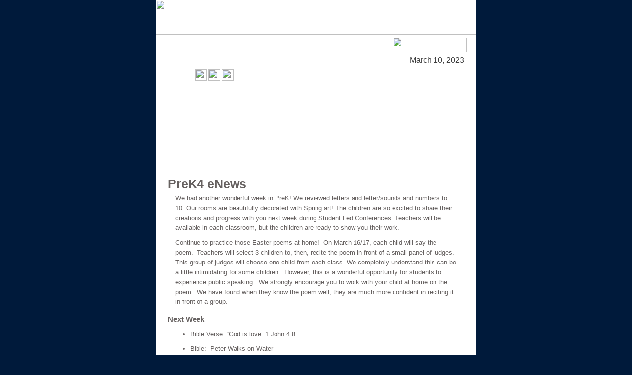

--- FILE ---
content_type: text/html; charset=utf-8
request_url: http://createsend.com/t/r-ACEBEE73FC604F912540EF23F30FEDED
body_size: 3076
content:
<!DOCTYPE html PUBLIC "-//W3C//DTD XHTML 1.1//EN" "http://www.w3.org/TR/xhtml11/DTD/xhtml11.dtd">
<html style="background-attachment:scroll;width:100%;font-family:'Myriad Pro', Tahoma, Verdana, Arial;background-color:#001a3b;background-image:none;background-repeat:repeat;background-position:top left;padding-top:0;padding-bottom:0;padding-right:0;padding-left:0;margin-top:0;margin-bottom:0;margin-right:0;margin-left:0;border-width:0;font-size:12px;line-height:20px;color:#666160;" >
<head style="border-width:0;padding-top:0;padding-bottom:0;padding-right:0;padding-left:0;margin-top:0;margin-bottom:0;margin-right:0;margin-left:0;" >
<style type="text/css" style="border-width:0;padding-top:0;padding-bottom:0;padding-right:0;padding-left:0;margin-top:0;margin-bottom:0;margin-right:0;margin-left:0;" >
body,html {
	width: 100%;
	font-family: "Myriad Pro", Tahoma, Verdana, Arial;
	background:#001a3b;
	padding:0;
	margin:0;
	border:0;
	font-size:12px;
	line-height:20px;
	color: #666160;
}
* {
	border:0;
	padding:0;
	margin:0;
}
img {
	border: none;
	line-height: none;
}
table tr td {
	padding: 0;
	border: 0;
}
p {
	line-height: 20px;
	font-size: 13px;
	color: #666160 !important;
	margin-bottom: 10px;
}
ul li,
ol li {
	line-height: 20px;
	color: #666160 !important;
	font-size: 13px !important;
	margin-bottom: 10px;
}
a {color:#d59f0e !important; text-decoration:none;}
h1 {font-size:25px; font-weight:bold; color: #666160; margin: 10px 0;}
h2 {font-size:15px; color:#666160; font-weight:bold; margin:10px 0;}
h3 {font-size:15px; color:#666160; font-weight:bold; margin:10px 0;}
ul {color:#666160; margin-left:30px;}
.clear{clear:both;}
</style>
<meta name="robots" content="noindex,nofollow"></meta>
<meta property="og:title" content="March 10, 2023 PreK4 eNews"></meta>
</head>
<body style="background-attachment:scroll;width:100%;font-family:'Myriad Pro', Tahoma, Verdana, Arial;background-color:#001a3b;background-image:none;background-repeat:repeat;background-position:top left;padding-top:0;padding-bottom:0;padding-right:0;padding-left:0;margin-top:0;margin-bottom:0;margin-right:0;margin-left:0;border-width:0;font-size:12px;line-height:20px;color:#666160;" >
<table  width="100%" align="center" bgcolor="001a3b" style="border-width:0;padding-top:0;padding-bottom:0;padding-right:0;padding-left:0;margin-top:0;margin-bottom:0;margin-right:0;margin-left:0;width:100%;border-collapse:collapse;" >
<tr style="border-width:0;padding-top:0;padding-bottom:0;padding-right:0;padding-left:0;margin-top:0;margin-bottom:0;margin-right:0;margin-left:0;" ><td style="margin-top:0;margin-bottom:0;margin-right:0;margin-left:0;padding-top:0;padding-bottom:0;padding-right:0;padding-left:0;border-width:0;" >
<table align="center" width="650"  cellpadding="0" cellspacing="0" bgcolor="ffffff" style="border-width:0;padding-top:0;padding-bottom:0;padding-right:0;padding-left:0;width:650px;margin-top:0;margin-bottom:0;margin-right:auto;margin-left:auto;" >
	<tr style="border-width:0;padding-top:0;padding-bottom:0;padding-right:0;padding-left:0;margin-top:0;margin-bottom:0;margin-right:0;margin-left:0;" >
		<td colspan="2" style="margin-top:0;margin-bottom:0;margin-right:0;margin-left:0;padding-top:0;padding-bottom:0;padding-right:0;padding-left:0;border-width:0;" >
			<img src="https://i9.createsend1.com/ti/r/0D/4D7/A92/045733/newsletter_top.jpg" height="70" width="650" style="border-width:0;padding-top:0;padding-bottom:0;padding-right:0;padding-left:0;margin-top:0;margin-bottom:0;margin-right:0;margin-left:0;border-style:none;line-height:none;" />
		</td>
	</tr>
	<tr style="border-width:0;padding-top:0;padding-bottom:0;padding-right:0;padding-left:0;margin-top:0;margin-bottom:0;margin-right:0;margin-left:0;" >
		<td valign="top" style="margin-top:0;margin-bottom:0;margin-right:0;margin-left:0;padding-top:0;padding-bottom:0;padding-right:0;padding-left:0;border-width:0;" >
			<a href="https://shilohchristianschool.createsend1.com/t/r-l-ttllhyjt-l-j/" style="border-width:0;padding-top:0;padding-bottom:0;padding-right:0;padding-left:0;margin-top:0;margin-bottom:0;margin-right:0;margin-left:0;color:#d59f0e !important;text-decoration:none;" >
			<img src="https://i10.createsend1.com/ti/r/0D/4D7/A92/045733/shiloh_logo.jpg" height="75" width="300" alt="" style="border-width:0;padding-top:0;padding-bottom:0;padding-right:0;padding-left:0;margin-top:0;margin-bottom:0;margin-right:0;margin-left:0;border-style:none;line-height:none;" />
			</a>
		</td>
		<td valign="middle" style="margin-top:0;margin-bottom:0;margin-right:0;margin-left:0;padding-top:0;padding-bottom:0;padding-right:0;padding-left:0;border-width:0;" >
			<div style="border-width:0;padding-top:0;padding-bottom:0;padding-right:0;padding-left:0;width:150px;float:right;margin-top:0;margin-bottom:0;margin-right:20px;margin-left:0;text-align:right;" >
				<img src="https://i1.createsend1.com/ti/r/0D/4D7/A92/045733/enewsletter.jpg" height="30" width="150" style="border-width:0;padding-top:0;padding-bottom:0;padding-right:0;padding-left:0;margin-top:0;margin-bottom:0;margin-right:0;margin-left:0;border-style:none;line-height:none;" />
				<div style="border-width:0;padding-top:0;padding-bottom:0;padding-right:0;padding-left:0;margin-top:0;margin-bottom:0;margin-left:0;color:#3d3d3d !important;font-size:16px;margin-right:5px;" >
					March 10, 2023
				</div>
			</div>
		</td>
	</tr>
	<tr style="border-width:0;padding-top:0;padding-bottom:0;padding-right:0;padding-left:0;margin-top:0;margin-bottom:0;margin-right:0;margin-left:0;" >
		<td colspan="2" style="margin-top:0;margin-bottom:0;margin-right:0;margin-left:0;padding-top:0;padding-bottom:0;padding-right:0;padding-left:0;border-width:0;" >
			<table background="https://i2.createsend1.com/ti/r/0D/4D7/A92/045733/elementary-5.jpg" cellpadding="0" cellspacing="0" style="border-width:0;padding-top:0;padding-bottom:0;padding-right:0;padding-left:0;margin-top:0;margin-bottom:0;margin-right:0;margin-left:0;" >
			<tr style="border-width:0;padding-top:0;padding-bottom:0;padding-right:0;padding-left:0;margin-top:0;margin-bottom:0;margin-right:0;margin-left:0;" >
			<td height="210" width="650" valign="top" style="margin-top:0;margin-bottom:0;margin-right:0;margin-left:0;padding-top:0;padding-bottom:0;padding-right:0;padding-left:0;border-width:0;" >
				<div style="border-width:0;padding-top:0;padding-bottom:0;padding-right:0;padding-left:0;margin-bottom:0;margin-right:0;margin-left:80px;margin-top:8px;" >
				<a href="https://shilohchristianschool.createsend1.com/t/r-l-ttllhyjt-l-t/" style="border-width:0;padding-top:0;padding-bottom:0;padding-right:0;padding-left:0;margin-top:0;margin-bottom:0;margin-right:0;margin-left:0;color:#d59f0e !important;text-decoration:none;" ><img src="https://i3.createsend1.com/ti/r/0D/4D7/A92/045733/facebook.jpg" height="24" width="24" style="border-width:0;padding-top:0;padding-bottom:0;padding-right:0;padding-left:0;margin-top:0;margin-bottom:0;margin-right:0;margin-left:0;border-style:none;line-height:none;" /></a>
				<a href="https://shilohchristianschool.createsend1.com/t/r-l-ttllhyjt-l-i/" style="border-width:0;padding-top:0;padding-bottom:0;padding-right:0;padding-left:0;margin-top:0;margin-bottom:0;margin-right:0;margin-left:0;color:#d59f0e !important;text-decoration:none;" ><img src="https://i5.createsend1.com/ti/r/0D/4D7/A92/045733/twitter.jpg" height="24" width="24" style="border-width:0;padding-top:0;padding-bottom:0;padding-right:0;padding-left:0;margin-top:0;margin-bottom:0;margin-right:0;margin-left:0;border-style:none;line-height:none;" /></a>
				<a href="https://shilohchristianschool.createsend1.com/t/r-l-ttllhyjt-l-d/" style="border-width:0;padding-top:0;padding-bottom:0;padding-right:0;padding-left:0;margin-top:0;margin-bottom:0;margin-right:0;margin-left:0;color:#d59f0e !important;text-decoration:none;" ><img src="https://i4.createsend1.com/ti/r/0D/4D7/A92/045733/instagram.jpg" height="24" width="24" style="border-width:0;padding-top:0;padding-bottom:0;padding-right:0;padding-left:0;margin-top:0;margin-bottom:0;margin-right:0;margin-left:0;border-style:none;line-height:none;" /></a>
				</div>
			</td>
			</tr>
			</table>
		</td>
	</tr>
	<tr style="border-width:0;padding-top:0;padding-bottom:0;padding-right:0;padding-left:0;margin-top:0;margin-bottom:0;margin-right:0;margin-left:0;" >
		<td colspan="2" style="margin-top:0;margin-bottom:0;margin-right:0;margin-left:0;padding-top:0;padding-bottom:0;padding-right:0;padding-left:0;border-width:0;" >
			<div style="border-width:0;padding-top:0;padding-bottom:0;padding-right:0;padding-left:0;margin-top:20px;margin-bottom:20px;margin-right:25px;margin-left:25px;" >
				
				<h1 style="border-width:0;padding-top:0;padding-bottom:0;padding-right:0;padding-left:0;font-size:25px;font-weight:bold;color:#666160;margin-top:10px;margin-bottom:10px;margin-right:0;margin-left:0;" >PreK4 eNews</h1>
				<div style="border-width:0;padding-top:0;padding-bottom:0;padding-right:0;padding-left:0;margin-top:0;margin-bottom:15px;margin-right:15px;margin-left:15px;" >
					<p style="border-width:0;padding-top:0;padding-bottom:0;padding-right:0;padding-left:0;margin-top:0;margin-right:0;margin-left:0;line-height:20px;font-size:13px;color:#666160 !important;margin-bottom:10px;" >
	We had another wonderful week in PreK! We reviewed letters and letter/sounds and numbers to 10. Our rooms are beautifully decorated with Spring art! The children are so excited to share their creations and progress with you next week during Student Led Conferences. Teachers will be available in each classroom, but the children are ready to show you their work.</p>
<p style="border-width:0;padding-top:0;padding-bottom:0;padding-right:0;padding-left:0;margin-top:0;margin-right:0;margin-left:0;line-height:20px;font-size:13px;color:#666160 !important;margin-bottom:10px;" >
	Continue to practice those Easter poems at home!&nbsp; On March 16/17, each child will say the poem.&nbsp; Teachers will select 3 children to, then, recite the poem in front of a small panel of judges.&nbsp; This group of judges will choose one child from each class. We completely understand this can be a little intimidating for some children.&nbsp; However, this is a wonderful opportunity for students to experience public speaking.&nbsp; We strongly encourage you to work with your child at home on the poem.&nbsp; We have found when they know the poem well, they are much more confident in reciting it in front of a group.</p>
				</div>
				
				
				<h2 style="border-width:0;padding-top:0;padding-bottom:0;padding-right:0;padding-left:0;font-size:15px;color:#666160;font-weight:bold;margin-top:10px;margin-bottom:10px;margin-right:0;margin-left:0;" >Next Week</h2>
				<div style="border-width:0;padding-top:0;padding-bottom:0;padding-right:0;padding-left:0;margin-top:0;margin-bottom:15px;margin-right:15px;margin-left:15px;" >
					<ul style="border-width:0;padding-top:0;padding-bottom:0;padding-right:0;padding-left:0;margin-top:0;margin-bottom:0;margin-right:0;color:#666160;margin-left:30px;" >
	<li style="border-width:0;padding-top:0;padding-bottom:0;padding-right:0;padding-left:0;margin-top:0;margin-right:0;margin-left:0;line-height:20px;color:#666160 !important;font-size:13px !important;margin-bottom:10px;" >
		Bible Verse: “God is love” 1 John 4:8</li>
	<li style="border-width:0;padding-top:0;padding-bottom:0;padding-right:0;padding-left:0;margin-top:0;margin-right:0;margin-left:0;line-height:20px;color:#666160 !important;font-size:13px !important;margin-bottom:10px;" >
		Bible:&nbsp; Peter Walks on Water</li>
	<li style="border-width:0;padding-top:0;padding-bottom:0;padding-right:0;padding-left:0;margin-top:0;margin-right:0;margin-left:0;line-height:20px;color:#666160 !important;font-size:13px !important;margin-bottom:10px;" >
		Reading/Phonemic Awareness: We will introduce the letter “Ww” and the sound /w/ makes.</li>
	<li style="border-width:0;padding-top:0;padding-bottom:0;padding-right:0;padding-left:0;margin-top:0;margin-right:0;margin-left:0;line-height:20px;color:#666160 !important;font-size:13px !important;margin-bottom:10px;" >
		Math: #10, combining numbers, sets</li>
	<li style="border-width:0;padding-top:0;padding-bottom:0;padding-right:0;padding-left:0;margin-top:0;margin-right:0;margin-left:0;line-height:20px;color:#666160 !important;font-size:13px !important;margin-bottom:10px;" >
		Unit: Butterflies/Life cycle of butterflies</li>
	<li style="border-width:0;padding-top:0;padding-bottom:0;padding-right:0;padding-left:0;margin-top:0;margin-right:0;margin-left:0;line-height:20px;color:#666160 !important;font-size:13px !important;margin-bottom:10px;" >
		Show and Tell: Bring something that begins with the letter and sound of /w/</li>
</ul>
				</div>
				
				<h2 style="border-width:0;padding-top:0;padding-bottom:0;padding-right:0;padding-left:0;font-size:15px;color:#666160;font-weight:bold;margin-top:10px;margin-bottom:10px;margin-right:0;margin-left:0;" >Important Dates</h2>
				<div style="border-width:0;padding-top:0;padding-bottom:0;padding-right:0;padding-left:0;margin-top:0;margin-bottom:15px;margin-right:15px;margin-left:15px;" >
					<ul style="border-width:0;padding-top:0;padding-bottom:0;padding-right:0;padding-left:0;margin-top:0;margin-bottom:0;margin-right:0;color:#666160;margin-left:30px;" >
	<li style="border-width:0;padding-top:0;padding-bottom:0;padding-right:0;padding-left:0;margin-top:0;margin-right:0;margin-left:0;line-height:20px;color:#666160 !important;font-size:13px !important;margin-bottom:10px;" >
		March 13, 14, 15, 16 - Student Led Conferences - If you need to talk to your child’s teacher for more than 5 minutes, please schedule a time to meet for a more detailed conference.</li>
	<li style="border-width:0;padding-top:0;padding-bottom:0;padding-right:0;padding-left:0;margin-top:0;margin-right:0;margin-left:0;line-height:20px;color:#666160 !important;font-size:13px !important;margin-bottom:10px;" >
		March 20-24&nbsp; - Spring Break</li>
	<li style="border-width:0;padding-top:0;padding-bottom:0;padding-right:0;padding-left:0;margin-top:0;margin-right:0;margin-left:0;line-height:20px;color:#666160 !important;font-size:13px !important;margin-bottom:10px;" >
		March 31 - Art Fair and Morning with Moms</li>
	<li style="border-width:0;padding-top:0;padding-bottom:0;padding-right:0;padding-left:0;margin-top:0;margin-right:0;margin-left:0;line-height:20px;color:#666160 !important;font-size:13px !important;margin-bottom:10px;" >
		April 6 - Easter Chapel</li>
	<li style="border-width:0;padding-top:0;padding-bottom:0;padding-right:0;padding-left:0;margin-top:0;margin-right:0;margin-left:0;line-height:20px;color:#666160 !important;font-size:13px !important;margin-bottom:10px;" >
		April 7 - Good Friday, No School for our 5 day friends</li>
	<li style="border-width:0;padding-top:0;padding-bottom:0;padding-right:0;padding-left:0;margin-top:0;margin-right:0;margin-left:0;line-height:20px;color:#666160 !important;font-size:13px !important;margin-bottom:10px;" >
		April 20 - Pre-K “Love Bug” Program. Our Pre-K “Love Bugs” will be singing and sharing about God’s love in chapel. You don’t want to miss this morning! More details to come.</li>
</ul>
				</div>
				
			</div>
		</td>
	</tr>
	<tr style="border-width:0;padding-top:0;padding-bottom:0;padding-right:0;padding-left:0;margin-top:0;margin-bottom:0;margin-right:0;margin-left:0;" >
		<td colspan="2" bgcolor="001a3b" style="margin-top:0;margin-bottom:0;margin-right:0;margin-left:0;padding-top:0;padding-bottom:0;padding-right:0;padding-left:0;border-width:0;" >
			<img src="https://i6.createsend1.com/ti/r/0D/4D7/A92/045733/newsletter_footer.jpg" height="40" width="650" style="border-width:0;padding-top:0;padding-bottom:0;padding-right:0;padding-left:0;margin-top:0;margin-bottom:0;margin-right:0;margin-left:0;border-style:none;line-height:none;" />
		</td>
	</tr>
	<tr style="border-width:0;padding-top:0;padding-bottom:0;padding-right:0;padding-left:0;margin-top:0;margin-bottom:0;margin-right:0;margin-left:0;" >
		<td colspan="2" bgcolor="001a3b" valign="top" style="margin-top:0;margin-bottom:0;margin-right:0;margin-left:0;padding-top:0;padding-bottom:0;padding-right:0;padding-left:0;border-width:0;" >
			<div style="border-width:0;padding-top:0;padding-bottom:0;padding-right:0;padding-left:0;margin-top:0;margin-bottom:0;margin-right:0;margin-left:0;text-align:center;height:75px;" >
				<p style="border-width:0;padding-top:0;padding-bottom:0;padding-right:0;padding-left:0;margin-top:0;margin-right:0;margin-left:0;color:#ffffff !important;font-size:12px;line-height:20px;margin-bottom:10px;" >Having trouble viewing this email? <a href="https://shilohchristianschool.createsend1.com/t/r-e-ttllhyjt-l-r/" style="border-width:0;padding-top:0;padding-bottom:0;padding-right:0;padding-left:0;margin-top:0;margin-bottom:0;margin-right:0;margin-left:0;color:#d59f0e !important;text-decoration:none;" >Click here</a> to view the hosted version.</p>
				<p style="border-width:0;padding-top:0;padding-bottom:0;padding-right:0;padding-left:0;margin-top:0;margin-right:0;margin-left:0;font-size:11px;line-height:20px;color:#666160 !important;margin-bottom:10px;" ><a href="http://createsend.com/functionalityDisabled.html" style="border-width:0;padding-top:0;padding-bottom:0;padding-right:0;padding-left:0;margin-top:0;margin-bottom:0;margin-right:0;margin-left:0;color:#d59f0e !important;text-decoration:none;" >Unsubscribe</a></p>
			</div>
		</td>
	</tr>
</table>
</td></tr>
</table>
</body>
</html>
